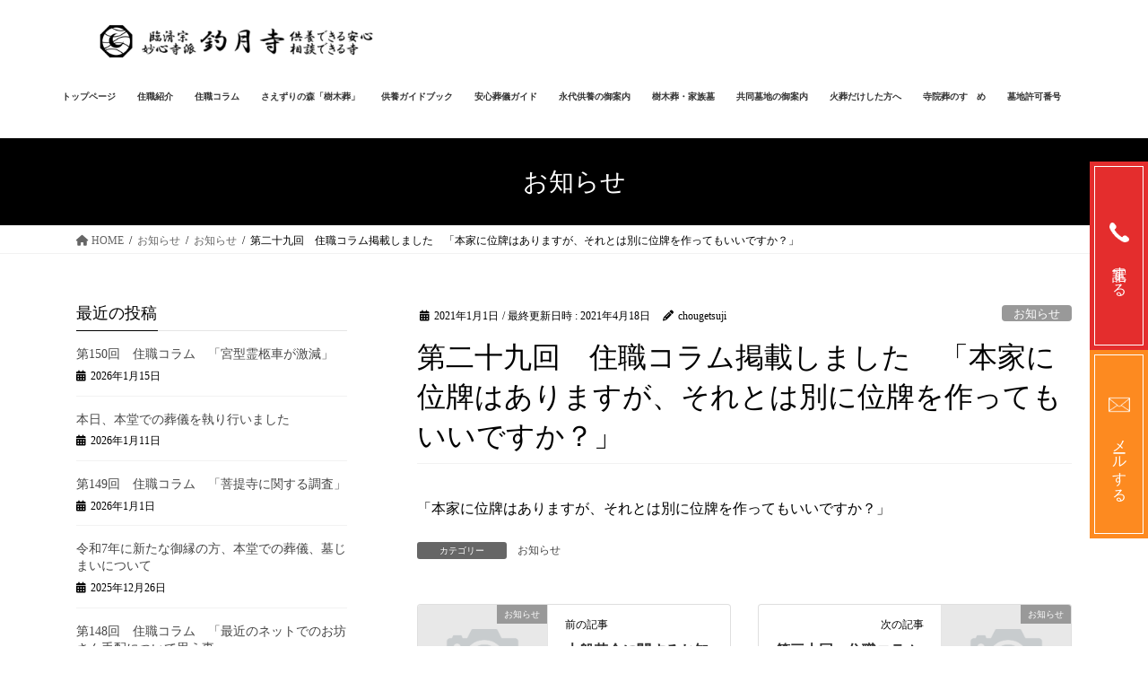

--- FILE ---
content_type: text/html; charset=UTF-8
request_url: https://chougetsuji.com/archives/713
body_size: 14952
content:
<!DOCTYPE html>
<html lang="ja">
<head>
<meta charset="utf-8">
<meta http-equiv="X-UA-Compatible" content="IE=edge">
<meta name="viewport" content="width=device-width, initial-scale=1">
<!-- Google tag (gtag.js) --><script async src="https://www.googletagmanager.com/gtag/js?id=UA-109163092-49"></script><script>window.dataLayer = window.dataLayer || [];function gtag(){dataLayer.push(arguments);}gtag('js', new Date());gtag('config', 'UA-109163092-49');</script>
<title>第二十九回　住職コラム掲載しました　「本家に位牌はありますが、それとは別に位牌を作ってもいいですか？」 | 沼津市永代供養・樹木葬なら釣月寺｜静岡県沼津永代供養塔・樹木葬、集合型個別墓</title>
<meta name='robots' content='max-image-preview:large' />
	<style>img:is([sizes="auto" i], [sizes^="auto," i]) { contain-intrinsic-size: 3000px 1500px }</style>
	<link rel='dns-prefetch' href='//www.googletagmanager.com' />
<link rel="alternate" type="application/rss+xml" title="沼津市永代供養・樹木葬なら釣月寺｜静岡県沼津永代供養塔・樹木葬、集合型個別墓 &raquo; フィード" href="https://chougetsuji.com/feed" />
<link rel="alternate" type="application/rss+xml" title="沼津市永代供養・樹木葬なら釣月寺｜静岡県沼津永代供養塔・樹木葬、集合型個別墓 &raquo; コメントフィード" href="https://chougetsuji.com/comments/feed" />
<meta name="description" content="「本家に位牌はありますが、それとは別に位牌を作ってもいいですか？」" /><script type="text/javascript">
/* <![CDATA[ */
window._wpemojiSettings = {"baseUrl":"https:\/\/s.w.org\/images\/core\/emoji\/16.0.1\/72x72\/","ext":".png","svgUrl":"https:\/\/s.w.org\/images\/core\/emoji\/16.0.1\/svg\/","svgExt":".svg","source":{"concatemoji":"https:\/\/chougetsuji.com\/wp-includes\/js\/wp-emoji-release.min.js?ver=6.8.3"}};
/*! This file is auto-generated */
!function(s,n){var o,i,e;function c(e){try{var t={supportTests:e,timestamp:(new Date).valueOf()};sessionStorage.setItem(o,JSON.stringify(t))}catch(e){}}function p(e,t,n){e.clearRect(0,0,e.canvas.width,e.canvas.height),e.fillText(t,0,0);var t=new Uint32Array(e.getImageData(0,0,e.canvas.width,e.canvas.height).data),a=(e.clearRect(0,0,e.canvas.width,e.canvas.height),e.fillText(n,0,0),new Uint32Array(e.getImageData(0,0,e.canvas.width,e.canvas.height).data));return t.every(function(e,t){return e===a[t]})}function u(e,t){e.clearRect(0,0,e.canvas.width,e.canvas.height),e.fillText(t,0,0);for(var n=e.getImageData(16,16,1,1),a=0;a<n.data.length;a++)if(0!==n.data[a])return!1;return!0}function f(e,t,n,a){switch(t){case"flag":return n(e,"\ud83c\udff3\ufe0f\u200d\u26a7\ufe0f","\ud83c\udff3\ufe0f\u200b\u26a7\ufe0f")?!1:!n(e,"\ud83c\udde8\ud83c\uddf6","\ud83c\udde8\u200b\ud83c\uddf6")&&!n(e,"\ud83c\udff4\udb40\udc67\udb40\udc62\udb40\udc65\udb40\udc6e\udb40\udc67\udb40\udc7f","\ud83c\udff4\u200b\udb40\udc67\u200b\udb40\udc62\u200b\udb40\udc65\u200b\udb40\udc6e\u200b\udb40\udc67\u200b\udb40\udc7f");case"emoji":return!a(e,"\ud83e\udedf")}return!1}function g(e,t,n,a){var r="undefined"!=typeof WorkerGlobalScope&&self instanceof WorkerGlobalScope?new OffscreenCanvas(300,150):s.createElement("canvas"),o=r.getContext("2d",{willReadFrequently:!0}),i=(o.textBaseline="top",o.font="600 32px Arial",{});return e.forEach(function(e){i[e]=t(o,e,n,a)}),i}function t(e){var t=s.createElement("script");t.src=e,t.defer=!0,s.head.appendChild(t)}"undefined"!=typeof Promise&&(o="wpEmojiSettingsSupports",i=["flag","emoji"],n.supports={everything:!0,everythingExceptFlag:!0},e=new Promise(function(e){s.addEventListener("DOMContentLoaded",e,{once:!0})}),new Promise(function(t){var n=function(){try{var e=JSON.parse(sessionStorage.getItem(o));if("object"==typeof e&&"number"==typeof e.timestamp&&(new Date).valueOf()<e.timestamp+604800&&"object"==typeof e.supportTests)return e.supportTests}catch(e){}return null}();if(!n){if("undefined"!=typeof Worker&&"undefined"!=typeof OffscreenCanvas&&"undefined"!=typeof URL&&URL.createObjectURL&&"undefined"!=typeof Blob)try{var e="postMessage("+g.toString()+"("+[JSON.stringify(i),f.toString(),p.toString(),u.toString()].join(",")+"));",a=new Blob([e],{type:"text/javascript"}),r=new Worker(URL.createObjectURL(a),{name:"wpTestEmojiSupports"});return void(r.onmessage=function(e){c(n=e.data),r.terminate(),t(n)})}catch(e){}c(n=g(i,f,p,u))}t(n)}).then(function(e){for(var t in e)n.supports[t]=e[t],n.supports.everything=n.supports.everything&&n.supports[t],"flag"!==t&&(n.supports.everythingExceptFlag=n.supports.everythingExceptFlag&&n.supports[t]);n.supports.everythingExceptFlag=n.supports.everythingExceptFlag&&!n.supports.flag,n.DOMReady=!1,n.readyCallback=function(){n.DOMReady=!0}}).then(function(){return e}).then(function(){var e;n.supports.everything||(n.readyCallback(),(e=n.source||{}).concatemoji?t(e.concatemoji):e.wpemoji&&e.twemoji&&(t(e.twemoji),t(e.wpemoji)))}))}((window,document),window._wpemojiSettings);
/* ]]> */
</script>
<link rel='stylesheet' id='vkExUnit_common_style-css' href='https://chougetsuji.com/wp-content/plugins/vk-all-in-one-expansion-unit/assets/css/vkExUnit_style.css?ver=9.111.0.1' type='text/css' media='all' />
<style id='vkExUnit_common_style-inline-css' type='text/css'>
:root {--ver_page_top_button_url:url(https://chougetsuji.com/wp-content/plugins/vk-all-in-one-expansion-unit/assets/images/to-top-btn-icon.svg);}@font-face {font-weight: normal;font-style: normal;font-family: "vk_sns";src: url("https://chougetsuji.com/wp-content/plugins/vk-all-in-one-expansion-unit/inc/sns/icons/fonts/vk_sns.eot?-bq20cj");src: url("https://chougetsuji.com/wp-content/plugins/vk-all-in-one-expansion-unit/inc/sns/icons/fonts/vk_sns.eot?#iefix-bq20cj") format("embedded-opentype"),url("https://chougetsuji.com/wp-content/plugins/vk-all-in-one-expansion-unit/inc/sns/icons/fonts/vk_sns.woff?-bq20cj") format("woff"),url("https://chougetsuji.com/wp-content/plugins/vk-all-in-one-expansion-unit/inc/sns/icons/fonts/vk_sns.ttf?-bq20cj") format("truetype"),url("https://chougetsuji.com/wp-content/plugins/vk-all-in-one-expansion-unit/inc/sns/icons/fonts/vk_sns.svg?-bq20cj#vk_sns") format("svg");}
.veu_promotion-alert__content--text {border: 1px solid rgba(0,0,0,0.125);padding: 0.5em 1em;border-radius: var(--vk-size-radius);margin-bottom: var(--vk-margin-block-bottom);font-size: 0.875rem;}/* Alert Content部分に段落タグを入れた場合に最後の段落の余白を0にする */.veu_promotion-alert__content--text p:last-of-type{margin-bottom:0;margin-top: 0;}
</style>
<style id='wp-emoji-styles-inline-css' type='text/css'>

	img.wp-smiley, img.emoji {
		display: inline !important;
		border: none !important;
		box-shadow: none !important;
		height: 1em !important;
		width: 1em !important;
		margin: 0 0.07em !important;
		vertical-align: -0.1em !important;
		background: none !important;
		padding: 0 !important;
	}
</style>
<link rel='stylesheet' id='wp-block-library-css' href='https://chougetsuji.com/wp-includes/css/dist/block-library/style.min.css?ver=6.8.3' type='text/css' media='all' />
<style id='classic-theme-styles-inline-css' type='text/css'>
/*! This file is auto-generated */
.wp-block-button__link{color:#fff;background-color:#32373c;border-radius:9999px;box-shadow:none;text-decoration:none;padding:calc(.667em + 2px) calc(1.333em + 2px);font-size:1.125em}.wp-block-file__button{background:#32373c;color:#fff;text-decoration:none}
</style>
<style id='global-styles-inline-css' type='text/css'>
:root{--wp--preset--aspect-ratio--square: 1;--wp--preset--aspect-ratio--4-3: 4/3;--wp--preset--aspect-ratio--3-4: 3/4;--wp--preset--aspect-ratio--3-2: 3/2;--wp--preset--aspect-ratio--2-3: 2/3;--wp--preset--aspect-ratio--16-9: 16/9;--wp--preset--aspect-ratio--9-16: 9/16;--wp--preset--color--black: #000000;--wp--preset--color--cyan-bluish-gray: #abb8c3;--wp--preset--color--white: #ffffff;--wp--preset--color--pale-pink: #f78da7;--wp--preset--color--vivid-red: #cf2e2e;--wp--preset--color--luminous-vivid-orange: #ff6900;--wp--preset--color--luminous-vivid-amber: #fcb900;--wp--preset--color--light-green-cyan: #7bdcb5;--wp--preset--color--vivid-green-cyan: #00d084;--wp--preset--color--pale-cyan-blue: #8ed1fc;--wp--preset--color--vivid-cyan-blue: #0693e3;--wp--preset--color--vivid-purple: #9b51e0;--wp--preset--gradient--vivid-cyan-blue-to-vivid-purple: linear-gradient(135deg,rgba(6,147,227,1) 0%,rgb(155,81,224) 100%);--wp--preset--gradient--light-green-cyan-to-vivid-green-cyan: linear-gradient(135deg,rgb(122,220,180) 0%,rgb(0,208,130) 100%);--wp--preset--gradient--luminous-vivid-amber-to-luminous-vivid-orange: linear-gradient(135deg,rgba(252,185,0,1) 0%,rgba(255,105,0,1) 100%);--wp--preset--gradient--luminous-vivid-orange-to-vivid-red: linear-gradient(135deg,rgba(255,105,0,1) 0%,rgb(207,46,46) 100%);--wp--preset--gradient--very-light-gray-to-cyan-bluish-gray: linear-gradient(135deg,rgb(238,238,238) 0%,rgb(169,184,195) 100%);--wp--preset--gradient--cool-to-warm-spectrum: linear-gradient(135deg,rgb(74,234,220) 0%,rgb(151,120,209) 20%,rgb(207,42,186) 40%,rgb(238,44,130) 60%,rgb(251,105,98) 80%,rgb(254,248,76) 100%);--wp--preset--gradient--blush-light-purple: linear-gradient(135deg,rgb(255,206,236) 0%,rgb(152,150,240) 100%);--wp--preset--gradient--blush-bordeaux: linear-gradient(135deg,rgb(254,205,165) 0%,rgb(254,45,45) 50%,rgb(107,0,62) 100%);--wp--preset--gradient--luminous-dusk: linear-gradient(135deg,rgb(255,203,112) 0%,rgb(199,81,192) 50%,rgb(65,88,208) 100%);--wp--preset--gradient--pale-ocean: linear-gradient(135deg,rgb(255,245,203) 0%,rgb(182,227,212) 50%,rgb(51,167,181) 100%);--wp--preset--gradient--electric-grass: linear-gradient(135deg,rgb(202,248,128) 0%,rgb(113,206,126) 100%);--wp--preset--gradient--midnight: linear-gradient(135deg,rgb(2,3,129) 0%,rgb(40,116,252) 100%);--wp--preset--font-size--small: 13px;--wp--preset--font-size--medium: 20px;--wp--preset--font-size--large: 36px;--wp--preset--font-size--x-large: 42px;--wp--preset--spacing--20: 0.44rem;--wp--preset--spacing--30: 0.67rem;--wp--preset--spacing--40: 1rem;--wp--preset--spacing--50: 1.5rem;--wp--preset--spacing--60: 2.25rem;--wp--preset--spacing--70: 3.38rem;--wp--preset--spacing--80: 5.06rem;--wp--preset--shadow--natural: 6px 6px 9px rgba(0, 0, 0, 0.2);--wp--preset--shadow--deep: 12px 12px 50px rgba(0, 0, 0, 0.4);--wp--preset--shadow--sharp: 6px 6px 0px rgba(0, 0, 0, 0.2);--wp--preset--shadow--outlined: 6px 6px 0px -3px rgba(255, 255, 255, 1), 6px 6px rgba(0, 0, 0, 1);--wp--preset--shadow--crisp: 6px 6px 0px rgba(0, 0, 0, 1);}:where(.is-layout-flex){gap: 0.5em;}:where(.is-layout-grid){gap: 0.5em;}body .is-layout-flex{display: flex;}.is-layout-flex{flex-wrap: wrap;align-items: center;}.is-layout-flex > :is(*, div){margin: 0;}body .is-layout-grid{display: grid;}.is-layout-grid > :is(*, div){margin: 0;}:where(.wp-block-columns.is-layout-flex){gap: 2em;}:where(.wp-block-columns.is-layout-grid){gap: 2em;}:where(.wp-block-post-template.is-layout-flex){gap: 1.25em;}:where(.wp-block-post-template.is-layout-grid){gap: 1.25em;}.has-black-color{color: var(--wp--preset--color--black) !important;}.has-cyan-bluish-gray-color{color: var(--wp--preset--color--cyan-bluish-gray) !important;}.has-white-color{color: var(--wp--preset--color--white) !important;}.has-pale-pink-color{color: var(--wp--preset--color--pale-pink) !important;}.has-vivid-red-color{color: var(--wp--preset--color--vivid-red) !important;}.has-luminous-vivid-orange-color{color: var(--wp--preset--color--luminous-vivid-orange) !important;}.has-luminous-vivid-amber-color{color: var(--wp--preset--color--luminous-vivid-amber) !important;}.has-light-green-cyan-color{color: var(--wp--preset--color--light-green-cyan) !important;}.has-vivid-green-cyan-color{color: var(--wp--preset--color--vivid-green-cyan) !important;}.has-pale-cyan-blue-color{color: var(--wp--preset--color--pale-cyan-blue) !important;}.has-vivid-cyan-blue-color{color: var(--wp--preset--color--vivid-cyan-blue) !important;}.has-vivid-purple-color{color: var(--wp--preset--color--vivid-purple) !important;}.has-black-background-color{background-color: var(--wp--preset--color--black) !important;}.has-cyan-bluish-gray-background-color{background-color: var(--wp--preset--color--cyan-bluish-gray) !important;}.has-white-background-color{background-color: var(--wp--preset--color--white) !important;}.has-pale-pink-background-color{background-color: var(--wp--preset--color--pale-pink) !important;}.has-vivid-red-background-color{background-color: var(--wp--preset--color--vivid-red) !important;}.has-luminous-vivid-orange-background-color{background-color: var(--wp--preset--color--luminous-vivid-orange) !important;}.has-luminous-vivid-amber-background-color{background-color: var(--wp--preset--color--luminous-vivid-amber) !important;}.has-light-green-cyan-background-color{background-color: var(--wp--preset--color--light-green-cyan) !important;}.has-vivid-green-cyan-background-color{background-color: var(--wp--preset--color--vivid-green-cyan) !important;}.has-pale-cyan-blue-background-color{background-color: var(--wp--preset--color--pale-cyan-blue) !important;}.has-vivid-cyan-blue-background-color{background-color: var(--wp--preset--color--vivid-cyan-blue) !important;}.has-vivid-purple-background-color{background-color: var(--wp--preset--color--vivid-purple) !important;}.has-black-border-color{border-color: var(--wp--preset--color--black) !important;}.has-cyan-bluish-gray-border-color{border-color: var(--wp--preset--color--cyan-bluish-gray) !important;}.has-white-border-color{border-color: var(--wp--preset--color--white) !important;}.has-pale-pink-border-color{border-color: var(--wp--preset--color--pale-pink) !important;}.has-vivid-red-border-color{border-color: var(--wp--preset--color--vivid-red) !important;}.has-luminous-vivid-orange-border-color{border-color: var(--wp--preset--color--luminous-vivid-orange) !important;}.has-luminous-vivid-amber-border-color{border-color: var(--wp--preset--color--luminous-vivid-amber) !important;}.has-light-green-cyan-border-color{border-color: var(--wp--preset--color--light-green-cyan) !important;}.has-vivid-green-cyan-border-color{border-color: var(--wp--preset--color--vivid-green-cyan) !important;}.has-pale-cyan-blue-border-color{border-color: var(--wp--preset--color--pale-cyan-blue) !important;}.has-vivid-cyan-blue-border-color{border-color: var(--wp--preset--color--vivid-cyan-blue) !important;}.has-vivid-purple-border-color{border-color: var(--wp--preset--color--vivid-purple) !important;}.has-vivid-cyan-blue-to-vivid-purple-gradient-background{background: var(--wp--preset--gradient--vivid-cyan-blue-to-vivid-purple) !important;}.has-light-green-cyan-to-vivid-green-cyan-gradient-background{background: var(--wp--preset--gradient--light-green-cyan-to-vivid-green-cyan) !important;}.has-luminous-vivid-amber-to-luminous-vivid-orange-gradient-background{background: var(--wp--preset--gradient--luminous-vivid-amber-to-luminous-vivid-orange) !important;}.has-luminous-vivid-orange-to-vivid-red-gradient-background{background: var(--wp--preset--gradient--luminous-vivid-orange-to-vivid-red) !important;}.has-very-light-gray-to-cyan-bluish-gray-gradient-background{background: var(--wp--preset--gradient--very-light-gray-to-cyan-bluish-gray) !important;}.has-cool-to-warm-spectrum-gradient-background{background: var(--wp--preset--gradient--cool-to-warm-spectrum) !important;}.has-blush-light-purple-gradient-background{background: var(--wp--preset--gradient--blush-light-purple) !important;}.has-blush-bordeaux-gradient-background{background: var(--wp--preset--gradient--blush-bordeaux) !important;}.has-luminous-dusk-gradient-background{background: var(--wp--preset--gradient--luminous-dusk) !important;}.has-pale-ocean-gradient-background{background: var(--wp--preset--gradient--pale-ocean) !important;}.has-electric-grass-gradient-background{background: var(--wp--preset--gradient--electric-grass) !important;}.has-midnight-gradient-background{background: var(--wp--preset--gradient--midnight) !important;}.has-small-font-size{font-size: var(--wp--preset--font-size--small) !important;}.has-medium-font-size{font-size: var(--wp--preset--font-size--medium) !important;}.has-large-font-size{font-size: var(--wp--preset--font-size--large) !important;}.has-x-large-font-size{font-size: var(--wp--preset--font-size--x-large) !important;}
:where(.wp-block-post-template.is-layout-flex){gap: 1.25em;}:where(.wp-block-post-template.is-layout-grid){gap: 1.25em;}
:where(.wp-block-columns.is-layout-flex){gap: 2em;}:where(.wp-block-columns.is-layout-grid){gap: 2em;}
:root :where(.wp-block-pullquote){font-size: 1.5em;line-height: 1.6;}
</style>
<link rel='stylesheet' id='fancybox-for-wp-css' href='https://chougetsuji.com/wp-content/plugins/fancybox-for-wordpress/assets/css/fancybox.css?ver=1.3.4' type='text/css' media='all' />
<link rel='stylesheet' id='whats-new-style-css' href='https://chougetsuji.com/wp-content/plugins/whats-new-genarator/whats-new.css?ver=2.0.2' type='text/css' media='all' />
<link rel='stylesheet' id='bootstrap-4-style-css' href='https://chougetsuji.com/wp-content/themes/lightning/_g2/library/bootstrap-4/css/bootstrap.min.css?ver=4.5.0' type='text/css' media='all' />
<link rel='stylesheet' id='lightning-common-style-css' href='https://chougetsuji.com/wp-content/themes/lightning/_g2/assets/css/common.css?ver=15.30.1' type='text/css' media='all' />
<style id='lightning-common-style-inline-css' type='text/css'>
/* vk-mobile-nav */:root {--vk-mobile-nav-menu-btn-bg-src: url("https://chougetsuji.com/wp-content/themes/lightning/_g2/inc/vk-mobile-nav/package/images/vk-menu-btn-black.svg");--vk-mobile-nav-menu-btn-close-bg-src: url("https://chougetsuji.com/wp-content/themes/lightning/_g2/inc/vk-mobile-nav/package/images/vk-menu-close-black.svg");--vk-menu-acc-icon-open-black-bg-src: url("https://chougetsuji.com/wp-content/themes/lightning/_g2/inc/vk-mobile-nav/package/images/vk-menu-acc-icon-open-black.svg");--vk-menu-acc-icon-open-white-bg-src: url("https://chougetsuji.com/wp-content/themes/lightning/_g2/inc/vk-mobile-nav/package/images/vk-menu-acc-icon-open-white.svg");--vk-menu-acc-icon-close-black-bg-src: url("https://chougetsuji.com/wp-content/themes/lightning/_g2/inc/vk-mobile-nav/package/images/vk-menu-close-black.svg");--vk-menu-acc-icon-close-white-bg-src: url("https://chougetsuji.com/wp-content/themes/lightning/_g2/inc/vk-mobile-nav/package/images/vk-menu-close-white.svg");}
</style>
<link rel='stylesheet' id='lightning-design-style-css' href='https://chougetsuji.com/wp-content/themes/lightning/_g2/design-skin/origin2/css/style.css?ver=15.30.1' type='text/css' media='all' />
<style id='lightning-design-style-inline-css' type='text/css'>
:root {--color-key:#000000;--wp--preset--color--vk-color-primary:#000000;--color-key-dark:#00258c;}
/* ltg common custom */:root {--vk-menu-acc-btn-border-color:#333;--vk-color-primary:#000000;--vk-color-primary-dark:#00258c;--vk-color-primary-vivid:#000000;--color-key:#000000;--wp--preset--color--vk-color-primary:#000000;--color-key-dark:#00258c;}.veu_color_txt_key { color:#00258c ; }.veu_color_bg_key { background-color:#00258c ; }.veu_color_border_key { border-color:#00258c ; }.btn-default { border-color:#000000;color:#000000;}.btn-default:focus,.btn-default:hover { border-color:#000000;background-color: #000000; }.wp-block-search__button,.btn-primary { background-color:#000000;border-color:#00258c; }.wp-block-search__button:focus,.wp-block-search__button:hover,.btn-primary:not(:disabled):not(.disabled):active,.btn-primary:focus,.btn-primary:hover { background-color:#00258c;border-color:#000000; }.btn-outline-primary { color : #000000 ; border-color:#000000; }.btn-outline-primary:not(:disabled):not(.disabled):active,.btn-outline-primary:focus,.btn-outline-primary:hover { color : #fff; background-color:#000000;border-color:#00258c; }a { color:#337ab7; }
.tagcloud a:before { font-family: "Font Awesome 5 Free";content: "\f02b";font-weight: bold; }
.media .media-body .media-heading a:hover { color:#000000; }@media (min-width: 768px){.gMenu > li:before,.gMenu > li.menu-item-has-children::after { border-bottom-color:#00258c }.gMenu li li { background-color:#00258c }.gMenu li li a:hover { background-color:#000000; }} /* @media (min-width: 768px) */.page-header { background-color:#000000; }h2,.mainSection-title { border-top-color:#000000; }h3:after,.subSection-title:after { border-bottom-color:#000000; }ul.page-numbers li span.page-numbers.current,.page-link dl .post-page-numbers.current { background-color:#000000; }.pager li > a { border-color:#000000;color:#000000;}.pager li > a:hover { background-color:#000000;color:#fff;}.siteFooter { border-top-color:#000000; }dt { border-left-color:#000000; }:root {--g_nav_main_acc_icon_open_url:url(https://chougetsuji.com/wp-content/themes/lightning/_g2/inc/vk-mobile-nav/package/images/vk-menu-acc-icon-open-black.svg);--g_nav_main_acc_icon_close_url: url(https://chougetsuji.com/wp-content/themes/lightning/_g2/inc/vk-mobile-nav/package/images/vk-menu-close-black.svg);--g_nav_sub_acc_icon_open_url: url(https://chougetsuji.com/wp-content/themes/lightning/_g2/inc/vk-mobile-nav/package/images/vk-menu-acc-icon-open-white.svg);--g_nav_sub_acc_icon_close_url: url(https://chougetsuji.com/wp-content/themes/lightning/_g2/inc/vk-mobile-nav/package/images/vk-menu-close-white.svg);}
</style>
<link rel='stylesheet' id='veu-cta-css' href='https://chougetsuji.com/wp-content/plugins/vk-all-in-one-expansion-unit/inc/call-to-action/package/assets/css/style.css?ver=9.111.0.1' type='text/css' media='all' />
<link rel='stylesheet' id='lightning-theme-style-css' href='https://chougetsuji.com/wp-content/themes/lightning-child/style.css?ver=15.30.1' type='text/css' media='all' />
<link rel='stylesheet' id='vk-font-awesome-css' href='https://chougetsuji.com/wp-content/themes/lightning/vendor/vektor-inc/font-awesome-versions/src/versions/6/css/all.min.css?ver=6.4.2' type='text/css' media='all' />
<script type="text/javascript" src="https://chougetsuji.com/wp-includes/js/jquery/jquery.min.js?ver=3.7.1" id="jquery-core-js"></script>
<script type="text/javascript" src="https://chougetsuji.com/wp-includes/js/jquery/jquery-migrate.min.js?ver=3.4.1" id="jquery-migrate-js"></script>
<script type="text/javascript" src="https://chougetsuji.com/wp-content/plugins/fancybox-for-wordpress/assets/js/purify.min.js?ver=1.3.4" id="purify-js"></script>
<script type="text/javascript" src="https://chougetsuji.com/wp-content/plugins/fancybox-for-wordpress/assets/js/jquery.fancybox.js?ver=1.3.4" id="fancybox-for-wp-js"></script>
<link rel="https://api.w.org/" href="https://chougetsuji.com/wp-json/" /><link rel="alternate" title="JSON" type="application/json" href="https://chougetsuji.com/wp-json/wp/v2/posts/713" /><link rel="EditURI" type="application/rsd+xml" title="RSD" href="https://chougetsuji.com/xmlrpc.php?rsd" />
<meta name="generator" content="WordPress 6.8.3" />
<link rel="canonical" href="https://chougetsuji.com/archives/713" />
<link rel='shortlink' href='https://chougetsuji.com/?p=713' />
<link rel="alternate" title="oEmbed (JSON)" type="application/json+oembed" href="https://chougetsuji.com/wp-json/oembed/1.0/embed?url=https%3A%2F%2Fchougetsuji.com%2Farchives%2F713" />
<link rel="alternate" title="oEmbed (XML)" type="text/xml+oembed" href="https://chougetsuji.com/wp-json/oembed/1.0/embed?url=https%3A%2F%2Fchougetsuji.com%2Farchives%2F713&#038;format=xml" />

<!-- Fancybox for WordPress v3.3.7 -->
<style type="text/css">
	.fancybox-slide--image .fancybox-content{background-color: #FFFFFF}div.fancybox-caption{display:none !important;}
	
	img.fancybox-image{border-width:10px;border-color:#FFFFFF;border-style:solid;}
	div.fancybox-bg{background-color:rgba(102,102,102,0.3);opacity:1 !important;}div.fancybox-content{border-color:#FFFFFF}
	div#fancybox-title{background-color:#FFFFFF}
	div.fancybox-content{background-color:#FFFFFF}
	div#fancybox-title-inside{color:#333333}
	
	
	
	div.fancybox-caption p.caption-title{display:inline-block}
	div.fancybox-caption p.caption-title{font-size:14px}
	div.fancybox-caption p.caption-title{color:#333333}
	div.fancybox-caption {color:#333333}div.fancybox-caption p.caption-title {background:#fff; width:auto;padding:10px 30px;}div.fancybox-content p.caption-title{color:#333333;margin: 0;padding: 5px 0;}
</style><script type="text/javascript">
	jQuery(function () {

		var mobileOnly = false;
		
		if (mobileOnly) {
			return;
		}

		jQuery.fn.getTitle = function () { // Copy the title of every IMG tag and add it to its parent A so that fancybox can show titles
			var arr = jQuery("a[data-fancybox]");jQuery.each(arr, function() {var title = jQuery(this).children("img").attr("title") || '';var figCaptionHtml = jQuery(this).next("figcaption").html() || '';var processedCaption = figCaptionHtml;if (figCaptionHtml.length && typeof DOMPurify === 'function') {processedCaption = DOMPurify.sanitize(figCaptionHtml, {USE_PROFILES: {html: true}});} else if (figCaptionHtml.length) {processedCaption = jQuery("<div>").text(figCaptionHtml).html();}var newTitle = title;if (processedCaption.length) {newTitle = title.length ? title + " " + processedCaption : processedCaption;}if (newTitle.length) {jQuery(this).attr("title", newTitle);}});		}

		// Supported file extensions

				var thumbnails = jQuery("a:has(img)").not(".nolightbox").not('.envira-gallery-link').not('.ngg-simplelightbox').filter(function () {
			return /\.(jpe?g|png|gif|mp4|webp|bmp)(\?[^/]*)*$/i.test(jQuery(this).attr('href'))
		});
		

		// Add data-type iframe for links that are not images or videos.
		var iframeLinks = jQuery('.fancyboxforwp').filter(function () {
			return !/\.(jpe?g|png|gif|mp4|webp|bmp|pdf)(\?[^/]*)*$/i.test(jQuery(this).attr('href'))
		}).filter(function () {
			return !/vimeo|youtube/i.test(jQuery(this).attr('href'))
		});
		iframeLinks.attr({"data-type": "iframe"}).getTitle();

				// Gallery All
		thumbnails.addClass("fancyboxforwp").attr("data-fancybox", "gallery").getTitle();
		iframeLinks.attr({"data-fancybox": "gallery"}).getTitle();

		// Gallery type NONE
		
		// Call fancybox and apply it on any link with a rel atribute that starts with "fancybox", with the options set on the admin panel
		jQuery("a.fancyboxforwp").fancyboxforwp({
			loop: false,
			smallBtn: false,
			zoomOpacity: "auto",
			animationEffect: "fade",
			animationDuration: 500,
			transitionEffect: "fade",
			transitionDuration: "300",
			overlayShow: true,
			overlayOpacity: "0.3",
			titleShow: true,
			titlePosition: "inside",
			keyboard: true,
			showCloseButton: false,
			arrows: true,
			clickContent:false,
			clickSlide: "close",
			mobile: {
				clickContent: function (current, event) {
					return current.type === "image" ? "toggleControls" : false;
				},
				clickSlide: function (current, event) {
					return current.type === "image" ? "close" : "close";
				},
			},
			wheel: false,
			toolbar: true,
			preventCaptionOverlap: true,
			onInit: function() { },			onDeactivate
	: function() { },		beforeClose: function() { },			afterShow: function(instance) { jQuery( ".fancybox-image" ).on("click", function( ){ ( instance.isScaledDown() ) ? instance.scaleToActual() : instance.scaleToFit() }) },				afterClose: function() { },					caption : function( instance, item ) {var title = "";if("undefined" != typeof jQuery(this).context ){var title = jQuery(this).context.title;} else { var title = ("undefined" != typeof jQuery(this).attr("title")) ? jQuery(this).attr("title") : false;}var caption = jQuery(this).data('caption') || '';if ( item.type === 'image' && title.length ) {caption = (caption.length ? caption + '<br />' : '') + '<p class="caption-title">'+jQuery("<div>").text(title).html()+'</p>' ;}if (typeof DOMPurify === "function" && caption.length) { return DOMPurify.sanitize(caption, {USE_PROFILES: {html: true}}); } else { return jQuery("<div>").text(caption).html(); }},
		afterLoad : function( instance, current ) {var captionContent = current.opts.caption || '';var sanitizedCaptionString = '';if (typeof DOMPurify === 'function' && captionContent.length) {sanitizedCaptionString = DOMPurify.sanitize(captionContent, {USE_PROFILES: {html: true}});} else if (captionContent.length) { sanitizedCaptionString = jQuery("<div>").text(captionContent).html();}if (sanitizedCaptionString.length) { current.$content.append(jQuery('<div class=\"fancybox-custom-caption inside-caption\" style=\" position: absolute;left:0;right:0;color:#000;margin:0 auto;bottom:0;text-align:center;background-color:#FFFFFF \"></div>').html(sanitizedCaptionString)); }},
			})
		;

			})
</script>
<!-- END Fancybox for WordPress -->
<meta name="generator" content="Site Kit by Google 1.160.1" /><style id="lightning-color-custom-for-plugins" type="text/css">/* ltg theme common */.color_key_bg,.color_key_bg_hover:hover{background-color: #000000;}.color_key_txt,.color_key_txt_hover:hover{color: #000000;}.color_key_border,.color_key_border_hover:hover{border-color: #000000;}.color_key_dark_bg,.color_key_dark_bg_hover:hover{background-color: #00258c;}.color_key_dark_txt,.color_key_dark_txt_hover:hover{color: #00258c;}.color_key_dark_border,.color_key_dark_border_hover:hover{border-color: #00258c;}</style>
<!-- Google タグ マネージャー スニペット (Site Kit が追加) -->
<script type="text/javascript">
/* <![CDATA[ */

			( function( w, d, s, l, i ) {
				w[l] = w[l] || [];
				w[l].push( {'gtm.start': new Date().getTime(), event: 'gtm.js'} );
				var f = d.getElementsByTagName( s )[0],
					j = d.createElement( s ), dl = l != 'dataLayer' ? '&l=' + l : '';
				j.async = true;
				j.src = 'https://www.googletagmanager.com/gtm.js?id=' + i + dl;
				f.parentNode.insertBefore( j, f );
			} )( window, document, 'script', 'dataLayer', 'GTM-P4T22F2' );
			
/* ]]> */
</script>

<!-- (ここまで) Google タグ マネージャー スニペット (Site Kit が追加) -->
<!-- [ VK All in One Expansion Unit OGP ] -->
<meta property="og:site_name" content="沼津市永代供養・樹木葬なら釣月寺｜静岡県沼津永代供養塔・樹木葬、集合型個別墓" />
<meta property="og:url" content="https://chougetsuji.com/archives/713" />
<meta property="og:title" content="第二十九回　住職コラム掲載しました　「本家に位牌はありますが、それとは別に位牌を作ってもいいですか？」 | 沼津市永代供養・樹木葬なら釣月寺｜静岡県沼津永代供養塔・樹木葬、集合型個別墓" />
<meta property="og:description" content="「本家に位牌はありますが、それとは別に位牌を作ってもいいですか？」" />
<meta property="og:type" content="article" />
<!-- [ / VK All in One Expansion Unit OGP ] -->
<!-- [ VK All in One Expansion Unit twitter card ] -->
<meta name="twitter:card" content="summary_large_image">
<meta name="twitter:description" content="「本家に位牌はありますが、それとは別に位牌を作ってもいいですか？」">
<meta name="twitter:title" content="第二十九回　住職コラム掲載しました　「本家に位牌はありますが、それとは別に位牌を作ってもいいですか？」 | 沼津市永代供養・樹木葬なら釣月寺｜静岡県沼津永代供養塔・樹木葬、集合型個別墓">
<meta name="twitter:url" content="https://chougetsuji.com/archives/713">
	<meta name="twitter:domain" content="chougetsuji.com">
	<!-- [ / VK All in One Expansion Unit twitter card ] -->
	<link rel="icon" href="https://chougetsuji.com/wp-content/uploads/2023/03/cropped-image_2023_2_10-32x32.png" sizes="32x32" />
<link rel="icon" href="https://chougetsuji.com/wp-content/uploads/2023/03/cropped-image_2023_2_10-192x192.png" sizes="192x192" />
<link rel="apple-touch-icon" href="https://chougetsuji.com/wp-content/uploads/2023/03/cropped-image_2023_2_10-180x180.png" />
<meta name="msapplication-TileImage" content="https://chougetsuji.com/wp-content/uploads/2023/03/cropped-image_2023_2_10-270x270.png" />
		<style type="text/css" id="wp-custom-css">
			body {
    color: #000000;
}

.ggmap {
    position: relative;
    padding-bottom: 56.25%;
    padding-top: 30px;
    height: 0;
    overflow: hidden;
}
 
.ggmap iframe,
.ggmap object,
.ggmap embed {
    position: absolute;
    top: 0;
    left: 0;
    width: 100%;
    height: 100%;
}

@media all and (max-width: 500px) {
    .content .alignleft, .content img.alignleft {
        display: block;
        float: none;
        margin: 0 auto 1em;
    }
    .content .alignright, .content img.alignright {
        display: block;
        float: none;
        margin: 0 auto 1em;
    }
img.alignleft {
    display: block;
    float: none;
    width: 100%;
    height: auto;
    margin-right: 0;
}
    .gallery-item {
        width: 100% !important;
    }
}
#content {
 background: #fff;
 padding: 20px;
}
td, th {
    border: 1px solid #e5e5e5;
}
h1, h2, h3, h4, h5, h6 {
font-family: "游明朝 Medium", "Yu Mincho Medium", "游明朝", "Yu Mincho", "ヒラギノ明朝 Pro W3", "Hiragino Mincho Pro", "HiraMinProN-W3", "HGS明朝E", "ＭＳ Ｐ明朝", "MS PMincho", serif;
}

body, #siteBottom {
    color: #000000;
    font-family:"游明朝 Medium", "Yu Mincho Medium", "游明朝", "Yu Mincho", "ヒラギノ明朝 Pro W3", "Hiragino Mincho Pro", "HiraMinProN-W3", "HGS明朝E", "ＭＳ Ｐ明朝", "MS PMincho", serif;

}
.gMenu>li .gMenu_name {
	font-size: 10px;
}


/* 20240304 追加 */
/* フローティングバナーのラップ要素 */
#fixed_right_banner
{
	position: fixed;
	top: 25vh;
	right: 0;
	z-index:200;
}

/* 画像の共通設定 */
#fixed_right_banner > *
{
	width: 65px;
}

/* 2個目以降の画像の上部に余白を作る */
#fixed_right_banner > * ~ * { margin-top: 0px; }

/* リンク要素 */
#fixed_right_banner > a
{
	display: flex;
	justify-content:center;
	align-items:center;
	-webkit-transition: opacity .2s ease;
	transition: opacity .2s ease;
	 writing-mode: vertical-rl;
	text-decoration:none;
	color:#FFF;
	padding: 45px 0;
	position:relative;
}

@media (min-width: 601px){
#fixed_right_banner > a
{
  margin:0;
	height:210px;
}
}

#fixed_right_banner > a:before {
	content: "";
	width:calc(100% - 10px);
	height:calc(100% - 10px);
	border:1px solid #FFF;
	position:absolute;
}

#fixed_right_banner > a.tel {
	background:#e42d2d;
}
#fixed_right_banner > a.mail {
	background:#fd8a20;
}
#fixed_right_banner > a img {
	height:auto;
	display: block;
	margin-bottom: 16px;
}
#fixed_right_banner a.tel img {
	width:22px;
}
#fixed_right_banner a.mail img {
	width:24px;
}


/* マウスオーバー時の表現 */
#fixed_right_banner > a:hover
{
/* 20%透過させる */
opacity: .8;
}

.page-id-20 #fixed_right_banner {
	display: none;
}

@media (max-width: 600px)
{
	#fixed_right_banner {
		top:inherit;
		bottom:0;
		width:100%;
		display:flex;
		flex-flow:row wrap;
		justify-content:space-between;
	}
	#fixed_right_banner > * {
		width:50%;
	}
	#fixed_right_banner > a {
		writing-mode: horizontal-tb;
		padding: 14px 0;
	}
	#fixed_right_banner > a:before {
		width:calc(100% - 6px);
		height:calc(100% - 6px);
	}
	#fixed_right_banner > a img {
		margin-bottom:0;
		margin-right: 8px;
	}
	#fixed_right_banner a.tel img {
	width:20px;		
	}
}
		</style>
		<!-- [ VK All in One Expansion Unit Article Structure Data ] --><script type="application/ld+json">{"@context":"https://schema.org/","@type":"Article","headline":"第二十九回　住職コラム掲載しました　「本家に位牌はありますが、それとは別に位牌を作ってもいいですか？」","image":"","datePublished":"2021-01-01T07:33:50+09:00","dateModified":"2021-04-18T09:11:09+09:00","author":{"@type":"","name":"chougetsuji","url":"https://chougetsuji.com/","sameAs":""}}</script><!-- [ / VK All in One Expansion Unit Article Structure Data ] -->
</head>
<body data-rsssl=1 class="wp-singular post-template-default single single-post postid-713 single-format-standard wp-theme-lightning wp-child-theme-lightning-child fa_v6_css post-name-%e7%ac%ac%e4%ba%8c%e5%8d%81%e4%b9%9d%e5%9b%9e%e3%80%80%e4%bd%8f%e8%81%b7%e3%82%b3%e3%83%a9%e3%83%a0%e6%8e%b2%e8%bc%89%e3%81%97%e3%81%be%e3%81%97%e3%81%9f category-topics post-type-post bootstrap4 device-pc">
<a class="skip-link screen-reader-text" href="#main">コンテンツへスキップ</a>
<a class="skip-link screen-reader-text" href="#vk-mobile-nav">ナビゲーションに移動</a>
		<!-- Google タグ マネージャー (noscript) スニペット (Site Kit が追加) -->
		<noscript>
			<iframe src="https://www.googletagmanager.com/ns.html?id=GTM-P4T22F2" height="0" width="0" style="display:none;visibility:hidden"></iframe>
		</noscript>
		<!-- (ここまで) Google タグ マネージャー (noscript) スニペット (Site Kit が追加) -->
		<header class="siteHeader">
		<div class="container siteHeadContainer">
		<div class="navbar-header">
						<p class="navbar-brand siteHeader_logo">
			<a href="https://chougetsuji.com/">
				<span><img src="https://chougetsuji.com/wp-content/uploads/2025/10/f4205a7fc8c643dc3b86b8c5b1e653d7.png" alt="沼津市永代供養・樹木葬なら釣月寺｜静岡県沼津永代供養塔・樹木葬、集合型個別墓" /></span>
			</a>
			</p>
					</div>

					<div id="gMenu_outer" class="gMenu_outer">
				<nav class="menu-navi-container"><ul id="menu-navi" class="menu gMenu vk-menu-acc"><li id="menu-item-33" class="menu-item menu-item-type-post_type menu-item-object-page menu-item-home"><a href="https://chougetsuji.com/"><strong class="gMenu_name">トップページ</strong></a></li>
<li id="menu-item-59" class="menu-item menu-item-type-post_type menu-item-object-page"><a href="https://chougetsuji.com/profile"><strong class="gMenu_name">住職紹介</strong></a></li>
<li id="menu-item-242" class="menu-item menu-item-type-post_type_archive menu-item-object-column"><a href="https://chougetsuji.com/archives/column"><strong class="gMenu_name">住職コラム</strong></a></li>
<li id="menu-item-4010" class="menu-item menu-item-type-post_type menu-item-object-page"><a href="https://chougetsuji.com/saezurinomori-jyumokusou"><strong class="gMenu_name">さえずりの森「樹木葬」</strong></a></li>
<li id="menu-item-2491" class="menu-item menu-item-type-custom menu-item-object-custom"><a href="https://chougetsuji.com/wp-content/uploads/2024/09/f4a8de080b8a5c5a03b1b441e55e1f54.pdf"><strong class="gMenu_name">供養ガイドブック</strong></a></li>
<li id="menu-item-3498" class="menu-item menu-item-type-custom menu-item-object-custom"><a href="https://chougetsuji.com/wp-content/uploads/2025/04/cf991a8b7b4c259049697659479f75eb.pdf"><strong class="gMenu_name">安心葬儀ガイド</strong></a></li>
<li id="menu-item-38" class="menu-item menu-item-type-post_type menu-item-object-page"><a href="https://chougetsuji.com/eitai"><strong class="gMenu_name">永代供養の御案内</strong></a></li>
<li id="menu-item-588" class="menu-item menu-item-type-post_type menu-item-object-page"><a href="https://chougetsuji.com/collective-type"><strong class="gMenu_name">樹木葬・家族墓</strong></a></li>
<li id="menu-item-37" class="menu-item menu-item-type-post_type menu-item-object-page"><a href="https://chougetsuji.com/common-cemetery"><strong class="gMenu_name">共同墓地の御案内</strong></a></li>
<li id="menu-item-2655" class="menu-item menu-item-type-post_type menu-item-object-page"><a href="https://chougetsuji.com/kaso"><strong class="gMenu_name">火葬だけした方へ</strong></a></li>
<li id="menu-item-155" class="menu-item menu-item-type-post_type menu-item-object-page"><a href="https://chougetsuji.com/jiinsou"><strong class="gMenu_name">寺院葬のすゝめ</strong></a></li>
<li id="menu-item-2795" class="menu-item menu-item-type-post_type menu-item-object-page"><a href="https://chougetsuji.com/number"><strong class="gMenu_name">墓地許可番号</strong></a></li>
</ul></nav>			</div>
			</div>
	</header>

<div class="section page-header"><div class="container"><div class="row"><div class="col-md-12">
<div class="page-header_pageTitle">
お知らせ</div>
</div></div></div></div><!-- [ /.page-header ] -->


<!-- [ .breadSection ] --><div class="section breadSection"><div class="container"><div class="row"><ol class="breadcrumb" itemscope itemtype="https://schema.org/BreadcrumbList"><li id="panHome" itemprop="itemListElement" itemscope itemtype="http://schema.org/ListItem"><a itemprop="item" href="https://chougetsuji.com/"><span itemprop="name"><i class="fa fa-home"></i> HOME</span></a><meta itemprop="position" content="1" /></li><li itemprop="itemListElement" itemscope itemtype="http://schema.org/ListItem"><a itemprop="item" href="https://chougetsuji.com/topics"><span itemprop="name">お知らせ</span></a><meta itemprop="position" content="2" /></li><li itemprop="itemListElement" itemscope itemtype="http://schema.org/ListItem"><a itemprop="item" href="https://chougetsuji.com/archives/category/topics"><span itemprop="name">お知らせ</span></a><meta itemprop="position" content="3" /></li><li><span>第二十九回　住職コラム掲載しました　「本家に位牌はありますが、それとは別に位牌を作ってもいいですか？」</span><meta itemprop="position" content="4" /></li></ol></div></div></div><!-- [ /.breadSection ] -->

<div class="section siteContent">
<div class="container">
<div class="row">

	<div class="col mainSection mainSection-col-two mainSection-pos-right" id="main" role="main">
				<article id="post-713" class="entry entry-full post-713 post type-post status-publish format-standard hentry category-topics">

	
	
		<header class="entry-header">
			<div class="entry-meta">


<span class="published entry-meta_items">2021年1月1日</span>

<span class="entry-meta_items entry-meta_updated">/ 最終更新日時 : <span class="updated">2021年4月18日</span></span>


	
	<span class="vcard author entry-meta_items entry-meta_items_author"><span class="fn">chougetsuji</span></span>



<span class="entry-meta_items entry-meta_items_term"><a href="https://chougetsuji.com/archives/category/topics" class="btn btn-xs btn-primary entry-meta_items_term_button" style="background-color:#999999;border:none;">お知らせ</a></span>
</div>
				<h1 class="entry-title">
											第二十九回　住職コラム掲載しました　「本家に位牌はありますが、それとは別に位牌を作ってもいいですか？」									</h1>
		</header>

	
	
	<div class="entry-body">
				
<p>「本家に位牌はありますが、それとは別に位牌を作ってもいいですか？」</p>
			</div>

	
	
	
	
		<div class="entry-footer">

			<div class="entry-meta-dataList"><dl><dt>カテゴリー</dt><dd><a href="https://chougetsuji.com/archives/category/topics">お知らせ</a></dd></dl></div>
		</div><!-- [ /.entry-footer ] -->
	
	
			
	
		
		
		
		
	
	
</article><!-- [ /#post-713 ] -->


	<div class="vk_posts postNextPrev">

		<div id="post-709" class="vk_post vk_post-postType-post card card-post card-horizontal card-sm vk_post-col-xs-12 vk_post-col-sm-12 vk_post-col-md-6 post-709 post type-post status-publish format-standard hentry category-topics"><div class="card-horizontal-inner-row"><div class="vk_post-col-5 col-5 card-img-outer"><div class="vk_post_imgOuter" style="background-image:url(https://chougetsuji.com/wp-content/themes/lightning/_g2/assets/images/no-image.png)"><a href="https://chougetsuji.com/archives/709"><div class="card-img-overlay"><span class="vk_post_imgOuter_singleTermLabel" style="color:#fff;background-color:#999999">お知らせ</span></div><img src="https://chougetsuji.com/wp-content/themes/lightning/_g2/assets/images/no-image.png" class="vk_post_imgOuter_img card-img card-img-use-bg" /></a></div><!-- [ /.vk_post_imgOuter ] --></div><!-- /.col --><div class="vk_post-col-7 col-7"><div class="vk_post_body card-body"><p class="postNextPrev_label">前の記事</p><h5 class="vk_post_title card-title"><a href="https://chougetsuji.com/archives/709">大般若会に関するお知らせ</a></h5><div class="vk_post_date card-date published">2020年12月22日</div></div><!-- [ /.card-body ] --></div><!-- /.col --></div><!-- [ /.row ] --></div><!-- [ /.card ] -->
		<div id="post-728" class="vk_post vk_post-postType-post card card-post card-horizontal card-sm vk_post-col-xs-12 vk_post-col-sm-12 vk_post-col-md-6 card-horizontal-reverse postNextPrev_next post-728 post type-post status-publish format-standard hentry category-topics"><div class="card-horizontal-inner-row"><div class="vk_post-col-5 col-5 card-img-outer"><div class="vk_post_imgOuter" style="background-image:url(https://chougetsuji.com/wp-content/themes/lightning/_g2/assets/images/no-image.png)"><a href="https://chougetsuji.com/archives/728"><div class="card-img-overlay"><span class="vk_post_imgOuter_singleTermLabel" style="color:#fff;background-color:#999999">お知らせ</span></div><img src="https://chougetsuji.com/wp-content/themes/lightning/_g2/assets/images/no-image.png" class="vk_post_imgOuter_img card-img card-img-use-bg" /></a></div><!-- [ /.vk_post_imgOuter ] --></div><!-- /.col --><div class="vk_post-col-7 col-7"><div class="vk_post_body card-body"><p class="postNextPrev_label">次の記事</p><h5 class="vk_post_title card-title"><a href="https://chougetsuji.com/archives/728">第三十回　住職コラム掲載しました　「過去帳について」</a></h5><div class="vk_post_date card-date published">2021年1月15日</div></div><!-- [ /.card-body ] --></div><!-- /.col --></div><!-- [ /.row ] --></div><!-- [ /.card ] -->
		</div>
					</div><!-- [ /.mainSection ] -->

			<div class="col subSection sideSection sideSection-col-two sideSection-pos-left">
						

<aside class="widget widget_postlist">
<h1 class="subSection-title">最近の投稿</h1>

  <div class="media">

	
	<div class="media-body">
	  <h4 class="media-heading"><a href="https://chougetsuji.com/archives/4277">第150回　住職コラム　「宮型霊柩車が激減」</a></h4>
	  <div class="published entry-meta_items">2026年1月15日</div>
	</div>
  </div>


  <div class="media">

	
	<div class="media-body">
	  <h4 class="media-heading"><a href="https://chougetsuji.com/archives/4336">本日、本堂での葬儀を執り行いました</a></h4>
	  <div class="published entry-meta_items">2026年1月11日</div>
	</div>
  </div>


  <div class="media">

	
	<div class="media-body">
	  <h4 class="media-heading"><a href="https://chougetsuji.com/archives/4265">第149回　住職コラム　「菩提寺に関する調査」</a></h4>
	  <div class="published entry-meta_items">2026年1月1日</div>
	</div>
  </div>


  <div class="media">

	
	<div class="media-body">
	  <h4 class="media-heading"><a href="https://chougetsuji.com/archives/4262">令和7年に新たな御縁の方、本堂での葬儀、墓じまいについて</a></h4>
	  <div class="published entry-meta_items">2025年12月26日</div>
	</div>
  </div>


  <div class="media">

	
	<div class="media-body">
	  <h4 class="media-heading"><a href="https://chougetsuji.com/archives/4230">第148回　住職コラム　「最近のネットでのお坊さん手配について思う事」</a></h4>
	  <div class="published entry-meta_items">2025年12月15日</div>
	</div>
  </div>


  <div class="media">

	
	<div class="media-body">
	  <h4 class="media-heading"><a href="https://chougetsuji.com/archives/4242">ゴミ箱に屋根を設置しました</a></h4>
	  <div class="published entry-meta_items">2025年12月9日</div>
	</div>
  </div>


  <div class="media">

	
	<div class="media-body">
	  <h4 class="media-heading"><a href="https://chougetsuji.com/archives/4239">葬儀事前相談会　開催しました</a></h4>
	  <div class="published entry-meta_items">2025年12月7日</div>
	</div>
  </div>


  <div class="media">

	
	<div class="media-body">
	  <h4 class="media-heading"><a href="https://chougetsuji.com/archives/4235">明日、葬儀事前相談会開催します</a></h4>
	  <div class="published entry-meta_items">2025年12月5日</div>
	</div>
  </div>


  <div class="media">

	
	<div class="media-body">
	  <h4 class="media-heading"><a href="https://chougetsuji.com/archives/4183">第147回　住職コラム　「海洋散骨の割合が増えているそうです」</a></h4>
	  <div class="published entry-meta_items">2025年12月1日</div>
	</div>
  </div>


  <div class="media">

	
	<div class="media-body">
	  <h4 class="media-heading"><a href="https://chougetsuji.com/archives/4223">「葬儀事前相談会開催します」</a></h4>
	  <div class="published entry-meta_items">2025年11月28日</div>
	</div>
  </div>

</aside>

<aside class="widget widget_categories widget_link_list">
<nav class="localNav">
<h1 class="subSection-title">カテゴリー</h1>
<ul>
		<li class="cat-item cat-item-1"><a href="https://chougetsuji.com/archives/category/topics">お知らせ</a>
</li>
</ul>
</nav>
</aside>

<aside class="widget widget_archive widget_link_list">
<nav class="localNav">
<h1 class="subSection-title">アーカイブ</h1>
<ul>
		<li><a href='https://chougetsuji.com/archives/date/2026/01'>2026年1月</a></li>
	<li><a href='https://chougetsuji.com/archives/date/2025/12'>2025年12月</a></li>
	<li><a href='https://chougetsuji.com/archives/date/2025/11'>2025年11月</a></li>
	<li><a href='https://chougetsuji.com/archives/date/2025/10'>2025年10月</a></li>
	<li><a href='https://chougetsuji.com/archives/date/2025/09'>2025年9月</a></li>
	<li><a href='https://chougetsuji.com/archives/date/2025/08'>2025年8月</a></li>
	<li><a href='https://chougetsuji.com/archives/date/2025/07'>2025年7月</a></li>
	<li><a href='https://chougetsuji.com/archives/date/2025/06'>2025年6月</a></li>
	<li><a href='https://chougetsuji.com/archives/date/2025/05'>2025年5月</a></li>
	<li><a href='https://chougetsuji.com/archives/date/2025/04'>2025年4月</a></li>
	<li><a href='https://chougetsuji.com/archives/date/2025/03'>2025年3月</a></li>
	<li><a href='https://chougetsuji.com/archives/date/2025/02'>2025年2月</a></li>
	<li><a href='https://chougetsuji.com/archives/date/2025/01'>2025年1月</a></li>
	<li><a href='https://chougetsuji.com/archives/date/2024/12'>2024年12月</a></li>
	<li><a href='https://chougetsuji.com/archives/date/2024/11'>2024年11月</a></li>
	<li><a href='https://chougetsuji.com/archives/date/2024/10'>2024年10月</a></li>
	<li><a href='https://chougetsuji.com/archives/date/2024/09'>2024年9月</a></li>
	<li><a href='https://chougetsuji.com/archives/date/2024/08'>2024年8月</a></li>
	<li><a href='https://chougetsuji.com/archives/date/2024/07'>2024年7月</a></li>
	<li><a href='https://chougetsuji.com/archives/date/2024/06'>2024年6月</a></li>
	<li><a href='https://chougetsuji.com/archives/date/2024/05'>2024年5月</a></li>
	<li><a href='https://chougetsuji.com/archives/date/2024/04'>2024年4月</a></li>
	<li><a href='https://chougetsuji.com/archives/date/2024/03'>2024年3月</a></li>
	<li><a href='https://chougetsuji.com/archives/date/2024/02'>2024年2月</a></li>
	<li><a href='https://chougetsuji.com/archives/date/2024/01'>2024年1月</a></li>
	<li><a href='https://chougetsuji.com/archives/date/2023/12'>2023年12月</a></li>
	<li><a href='https://chougetsuji.com/archives/date/2023/11'>2023年11月</a></li>
	<li><a href='https://chougetsuji.com/archives/date/2023/10'>2023年10月</a></li>
	<li><a href='https://chougetsuji.com/archives/date/2023/09'>2023年9月</a></li>
	<li><a href='https://chougetsuji.com/archives/date/2023/08'>2023年8月</a></li>
	<li><a href='https://chougetsuji.com/archives/date/2023/07'>2023年7月</a></li>
	<li><a href='https://chougetsuji.com/archives/date/2023/06'>2023年6月</a></li>
	<li><a href='https://chougetsuji.com/archives/date/2023/05'>2023年5月</a></li>
	<li><a href='https://chougetsuji.com/archives/date/2023/04'>2023年4月</a></li>
	<li><a href='https://chougetsuji.com/archives/date/2023/03'>2023年3月</a></li>
	<li><a href='https://chougetsuji.com/archives/date/2023/02'>2023年2月</a></li>
	<li><a href='https://chougetsuji.com/archives/date/2023/01'>2023年1月</a></li>
	<li><a href='https://chougetsuji.com/archives/date/2022/12'>2022年12月</a></li>
	<li><a href='https://chougetsuji.com/archives/date/2022/11'>2022年11月</a></li>
	<li><a href='https://chougetsuji.com/archives/date/2022/10'>2022年10月</a></li>
	<li><a href='https://chougetsuji.com/archives/date/2022/09'>2022年9月</a></li>
	<li><a href='https://chougetsuji.com/archives/date/2022/08'>2022年8月</a></li>
	<li><a href='https://chougetsuji.com/archives/date/2022/07'>2022年7月</a></li>
	<li><a href='https://chougetsuji.com/archives/date/2022/06'>2022年6月</a></li>
	<li><a href='https://chougetsuji.com/archives/date/2022/05'>2022年5月</a></li>
	<li><a href='https://chougetsuji.com/archives/date/2022/04'>2022年4月</a></li>
	<li><a href='https://chougetsuji.com/archives/date/2022/03'>2022年3月</a></li>
	<li><a href='https://chougetsuji.com/archives/date/2022/02'>2022年2月</a></li>
	<li><a href='https://chougetsuji.com/archives/date/2022/01'>2022年1月</a></li>
	<li><a href='https://chougetsuji.com/archives/date/2021/12'>2021年12月</a></li>
	<li><a href='https://chougetsuji.com/archives/date/2021/11'>2021年11月</a></li>
	<li><a href='https://chougetsuji.com/archives/date/2021/10'>2021年10月</a></li>
	<li><a href='https://chougetsuji.com/archives/date/2021/09'>2021年9月</a></li>
	<li><a href='https://chougetsuji.com/archives/date/2021/08'>2021年8月</a></li>
	<li><a href='https://chougetsuji.com/archives/date/2021/07'>2021年7月</a></li>
	<li><a href='https://chougetsuji.com/archives/date/2021/06'>2021年6月</a></li>
	<li><a href='https://chougetsuji.com/archives/date/2021/05'>2021年5月</a></li>
	<li><a href='https://chougetsuji.com/archives/date/2021/04'>2021年4月</a></li>
	<li><a href='https://chougetsuji.com/archives/date/2021/03'>2021年3月</a></li>
	<li><a href='https://chougetsuji.com/archives/date/2021/02'>2021年2月</a></li>
	<li><a href='https://chougetsuji.com/archives/date/2021/01'>2021年1月</a></li>
	<li><a href='https://chougetsuji.com/archives/date/2020/12'>2020年12月</a></li>
	<li><a href='https://chougetsuji.com/archives/date/2020/11'>2020年11月</a></li>
	<li><a href='https://chougetsuji.com/archives/date/2020/10'>2020年10月</a></li>
	<li><a href='https://chougetsuji.com/archives/date/2020/09'>2020年9月</a></li>
	<li><a href='https://chougetsuji.com/archives/date/2020/08'>2020年8月</a></li>
	<li><a href='https://chougetsuji.com/archives/date/2020/07'>2020年7月</a></li>
	<li><a href='https://chougetsuji.com/archives/date/2020/06'>2020年6月</a></li>
	<li><a href='https://chougetsuji.com/archives/date/2020/05'>2020年5月</a></li>
	<li><a href='https://chougetsuji.com/archives/date/2020/04'>2020年4月</a></li>
	<li><a href='https://chougetsuji.com/archives/date/2020/03'>2020年3月</a></li>
	<li><a href='https://chougetsuji.com/archives/date/2020/02'>2020年2月</a></li>
	<li><a href='https://chougetsuji.com/archives/date/2020/01'>2020年1月</a></li>
	<li><a href='https://chougetsuji.com/archives/date/2019/12'>2019年12月</a></li>
	<li><a href='https://chougetsuji.com/archives/date/2019/11'>2019年11月</a></li>
</ul>
</nav>
</aside>

					</div><!-- [ /.subSection ] -->
	

</div><!-- [ /.row ] -->
</div><!-- [ /.container ] -->
</div><!-- [ /.siteContent ] -->



<footer class="section siteFooter">
			<div class="footerMenu">
			<div class="container">
				<nav class="menu-footer-container"><ul id="menu-footer" class="menu nav"><li id="menu-item-228" class="menu-item menu-item-type-post_type menu-item-object-page menu-item-home menu-item-228"><a href="https://chougetsuji.com/">トップページ</a></li>
<li id="menu-item-233" class="menu-item menu-item-type-post_type menu-item-object-page menu-item-233"><a href="https://chougetsuji.com/profile">住職紹介</a></li>
<li id="menu-item-245" class="menu-item menu-item-type-post_type_archive menu-item-object-column menu-item-245"><a href="https://chougetsuji.com/archives/column">住職コラム</a></li>
<li id="menu-item-4008" class="menu-item menu-item-type-post_type menu-item-object-page menu-item-4008"><a href="https://chougetsuji.com/saezurinomori-jyumokusou">さえずりの森「樹木葬」</a></li>
<li id="menu-item-2492" class="menu-item menu-item-type-custom menu-item-object-custom menu-item-2492"><a href="https://chougetsuji.com/wp-content/uploads/2024/09/f4a8de080b8a5c5a03b1b441e55e1f54.pdf">供養ガイドブック</a></li>
<li id="menu-item-3501" class="menu-item menu-item-type-custom menu-item-object-custom menu-item-3501"><a href="https://chougetsuji.com/wp-content/uploads/2025/04/cf991a8b7b4c259049697659479f75eb.pdf">安心葬儀ガイド</a></li>
<li id="menu-item-230" class="menu-item menu-item-type-post_type menu-item-object-page menu-item-230"><a href="https://chougetsuji.com/eitai">永代供養の御案内</a></li>
<li id="menu-item-590" class="menu-item menu-item-type-post_type menu-item-object-page menu-item-590"><a href="https://chougetsuji.com/collective-type">樹木葬・家族墓</a></li>
<li id="menu-item-231" class="menu-item menu-item-type-post_type menu-item-object-page menu-item-231"><a href="https://chougetsuji.com/common-cemetery">共同墓地の御案内</a></li>
<li id="menu-item-2654" class="menu-item menu-item-type-post_type menu-item-object-page menu-item-2654"><a href="https://chougetsuji.com/kaso">火葬だけした方へ</a></li>
<li id="menu-item-232" class="menu-item menu-item-type-post_type menu-item-object-page menu-item-232"><a href="https://chougetsuji.com/jiinsou">寺院葬のすゝめ</a></li>
<li id="menu-item-2797" class="menu-item menu-item-type-post_type menu-item-object-page menu-item-2797"><a href="https://chougetsuji.com/number">墓地許可番号</a></li>
<li id="menu-item-3718" class="menu-item menu-item-type-post_type menu-item-object-page menu-item-3718"><a href="https://chougetsuji.com/%e3%82%88%e3%81%8f%e3%81%82%e3%82%8b%e3%81%94%e8%b3%aa%e5%95%8f">よくあるご質問</a></li>
<li id="menu-item-236" class="menu-item menu-item-type-post_type menu-item-object-page menu-item-236"><a href="https://chougetsuji.com/privacy">プライバシーポリシー</a></li>
</ul></nav>			</div>
		</div>
					<div class="container sectionBox footerWidget">
			<div class="row">
				<div class="col-md-4"><aside class="widget widget_block" id="block-2"><div id="fixed_right_banner">
<a href="tel:055-931-3378" class="tel"><img decoding="async" src="https://chougetsuji.com/wp-content/uploads/2024/03/tel.png" alt="">電話する</a>
<a href="https://chougetsuji.com/contact" class="mail"><img decoding="async" src="https://chougetsuji.com/wp-content/uploads/2024/03/mail.png" alt="">メールする</a>
</div></aside></div><div class="col-md-4"></div><div class="col-md-4"></div>			</div>
		</div>
	
	
	<div class="container sectionBox copySection text-center">
			<p>Copyright &copy; 沼津市永代供養・樹木葬なら釣月寺｜静岡県沼津永代供養塔・樹木葬、集合型個別墓 All Rights Reserved.</p><p>Powered by <a href="https://wordpress.org/">WordPress</a> with <a href="https://wordpress.org/themes/lightning/" target="_blank" title="Free WordPress Theme Lightning">Lightning Theme</a> &amp; <a href="https://wordpress.org/plugins/vk-all-in-one-expansion-unit/" target="_blank">VK All in One Expansion Unit</a></p>	</div>
</footer>
<div id="vk-mobile-nav-menu-btn" class="vk-mobile-nav-menu-btn">MENU</div><div class="vk-mobile-nav vk-mobile-nav-drop-in" id="vk-mobile-nav"><nav class="vk-mobile-nav-menu-outer" role="navigation"><ul id="menu-navi-1" class="vk-menu-acc menu"><li id="menu-item-33" class="menu-item menu-item-type-post_type menu-item-object-page menu-item-home menu-item-33"><a href="https://chougetsuji.com/">トップページ</a></li>
<li id="menu-item-59" class="menu-item menu-item-type-post_type menu-item-object-page menu-item-59"><a href="https://chougetsuji.com/profile">住職紹介</a></li>
<li id="menu-item-242" class="menu-item menu-item-type-post_type_archive menu-item-object-column menu-item-242"><a href="https://chougetsuji.com/archives/column">住職コラム</a></li>
<li id="menu-item-4010" class="menu-item menu-item-type-post_type menu-item-object-page menu-item-4010"><a href="https://chougetsuji.com/saezurinomori-jyumokusou">さえずりの森「樹木葬」</a></li>
<li id="menu-item-2491" class="menu-item menu-item-type-custom menu-item-object-custom menu-item-2491"><a href="https://chougetsuji.com/wp-content/uploads/2024/09/f4a8de080b8a5c5a03b1b441e55e1f54.pdf">供養ガイドブック</a></li>
<li id="menu-item-3498" class="menu-item menu-item-type-custom menu-item-object-custom menu-item-3498"><a href="https://chougetsuji.com/wp-content/uploads/2025/04/cf991a8b7b4c259049697659479f75eb.pdf">安心葬儀ガイド</a></li>
<li id="menu-item-38" class="menu-item menu-item-type-post_type menu-item-object-page menu-item-38"><a href="https://chougetsuji.com/eitai">永代供養の御案内</a></li>
<li id="menu-item-588" class="menu-item menu-item-type-post_type menu-item-object-page menu-item-588"><a href="https://chougetsuji.com/collective-type">樹木葬・家族墓</a></li>
<li id="menu-item-37" class="menu-item menu-item-type-post_type menu-item-object-page menu-item-37"><a href="https://chougetsuji.com/common-cemetery">共同墓地の御案内</a></li>
<li id="menu-item-2655" class="menu-item menu-item-type-post_type menu-item-object-page menu-item-2655"><a href="https://chougetsuji.com/kaso">火葬だけした方へ</a></li>
<li id="menu-item-155" class="menu-item menu-item-type-post_type menu-item-object-page menu-item-155"><a href="https://chougetsuji.com/jiinsou">寺院葬のすゝめ</a></li>
<li id="menu-item-2795" class="menu-item menu-item-type-post_type menu-item-object-page menu-item-2795"><a href="https://chougetsuji.com/number">墓地許可番号</a></li>
</ul></nav></div><script type="speculationrules">
{"prefetch":[{"source":"document","where":{"and":[{"href_matches":"\/*"},{"not":{"href_matches":["\/wp-*.php","\/wp-admin\/*","\/wp-content\/uploads\/*","\/wp-content\/*","\/wp-content\/plugins\/*","\/wp-content\/themes\/lightning-child\/*","\/wp-content\/themes\/lightning\/_g2\/*","\/*\\?(.+)"]}},{"not":{"selector_matches":"a[rel~=\"nofollow\"]"}},{"not":{"selector_matches":".no-prefetch, .no-prefetch a"}}]},"eagerness":"conservative"}]}
</script>
<script type="text/javascript" id="vkExUnit_master-js-js-extra">
/* <![CDATA[ */
var vkExOpt = {"ajax_url":"https:\/\/chougetsuji.com\/wp-admin\/admin-ajax.php","hatena_entry":"https:\/\/chougetsuji.com\/wp-json\/vk_ex_unit\/v1\/hatena_entry\/","facebook_entry":"https:\/\/chougetsuji.com\/wp-json\/vk_ex_unit\/v1\/facebook_entry\/","facebook_count_enable":"","entry_count":"1","entry_from_post":"","homeUrl":"https:\/\/chougetsuji.com\/"};
/* ]]> */
</script>
<script type="text/javascript" src="https://chougetsuji.com/wp-content/plugins/vk-all-in-one-expansion-unit/assets/js/all.min.js?ver=9.111.0.1" id="vkExUnit_master-js-js"></script>
<script type="text/javascript" src="https://chougetsuji.com/wp-content/themes/lightning/_g2/library/bootstrap-4/js/bootstrap.min.js?ver=4.5.0" id="bootstrap-4-js-js"></script>
<script type="text/javascript" id="lightning-js-js-extra">
/* <![CDATA[ */
var lightningOpt = {"header_scrool":"1"};
/* ]]> */
</script>
<script type="text/javascript" src="https://chougetsuji.com/wp-content/themes/lightning/_g2/assets/js/lightning.min.js?ver=15.30.1" id="lightning-js-js"></script>
<script type="text/javascript" src="https://chougetsuji.com/wp-includes/js/clipboard.min.js?ver=2.0.11" id="clipboard-js"></script>
<script type="text/javascript" src="https://chougetsuji.com/wp-content/plugins/vk-all-in-one-expansion-unit/inc/sns/assets/js/copy-button.js" id="copy-button-js"></script>
<script type="text/javascript" src="https://chougetsuji.com/wp-content/plugins/vk-all-in-one-expansion-unit/inc/smooth-scroll/js/smooth-scroll.min.js?ver=9.111.0.1" id="smooth-scroll-js-js"></script>
</body>
</html>


--- FILE ---
content_type: text/css
request_url: https://chougetsuji.com/wp-content/themes/lightning-child/style.css?ver=15.30.1
body_size: 59
content:
/*
Theme Name: Lightning Child
Theme URI: https://lightning.vektor-inc.co.jp/en/
Template: lightning
Description: Lightning Child
Author: Vektor,Inc.
Version:1.0.0
*/
